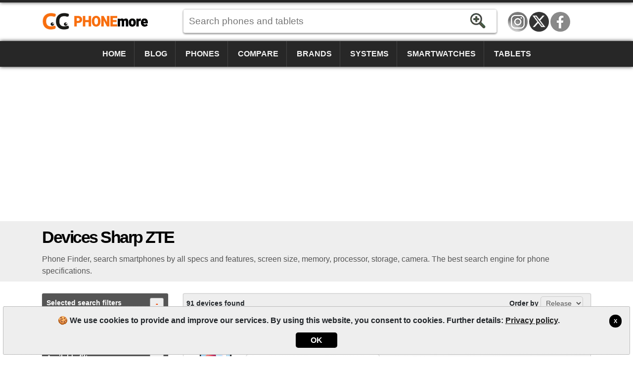

--- FILE ---
content_type: text/html; charset=utf-8
request_url: https://www.phonemore.com/specs/?brand=19,33
body_size: 7646
content:
<!DOCTYPE html><html lang=en-US itemscope itemtype=https://schema.org/WebPage><head><title>Devices Sharp ZTE | PhoneMore</title><meta charset=utf-8><meta name=robots content=index,follow><meta name=viewport content="width=device-width"><meta name=dcterms.rights content=phonemore.com><meta name=apple-mobile-web-app-title content=PhoneMore><meta http-equiv=x-ua-compatible content="IE=edge"><link rel=dns-prefetch href=https://cdn.phonemore.com><link rel="shortcut icon" type=image/x-icon href=/favicon.ico><link rel=preload as=style href=https://cdn.phonemore.com/design/all.min.css?v12.7><link rel=stylesheet href=https://cdn.phonemore.com/design/all.min.css?v12.7><link rel=apple-touch-icon href=https://cdn.phonemore.com/design/img/logo/apple/phonemore.png><meta name=description content="Phone Finder, search smartphones by all specs and features, screen size, memory, processor, storage, camera. The best search engine for phone specifications."><meta property=og:title content="Devices Sharp ZTE"><meta name=twitter:card content=summary><meta name=twitter:title content="Devices Sharp ZTE"><meta name=twitter:site content=PhoneMoreCom><meta name=twitter:image content=https://cdn.phonemore.com/design/img/logo/social/phonemore.png><meta property=og:image content=https://cdn.phonemore.com/design/img/logo/social/phonemore.png><script defer src=https://cdn.phonemore.com/js/all.min.js?v12.7></script><script defer src=https://cdn.phonemore.com/js/search.min.js?v12.7></script><script async data-ad-client=ca-pub-7841484351967588 src=https://pagead2.googlesyndication.com/pagead/js/adsbygoogle.js></script><script async src="https://www.googletagmanager.com/gtag/js?id=G-LNW9SLMRNW"></script></head><body><div class=skip_content><a href=#accessibility_content>Skip to content</a></div> <div id=ajaxload class=d-none><div class=loader></div></div> <header itemscope itemtype=https://schema.org/Organization> <div class="faixinha menubg"></div><meta itemprop=name content=PhoneMore><meta itemprop=founder content="Mauricio Eduardo Hernaski"><div class="container google-anno-skip"> <div class=row> <div class="col-sm-12 col-lg-3 col-xl-3"> <div class=logo> <a class=en itemprop=url href=https://www.phonemore.com target=_top>https://www.phonemore.com</a> <div class=d-none itemprop=logo itemscope itemtype=https://schema.org/ImageObject><meta itemprop=url content=https://cdn.phonemore.com/design/img/logo/social/phonemore.png></div> </div> </div> <div class="col-sm-12 col-lg-6 col-xl-7"> <input type=hidden id=hdnDispositivoTexto value=Devices> <input type=hidden id=hdnModeloTexto value=Model> <input type=hidden id=hdnModelosTexto value=Models> <input type=hidden id=hdnEnderecoBusca value="/specs/"> <div class=pesquisa> <label for=txtPesquisaPortal class=d-none>Search</label> <input type=search id=txtPesquisaPortal class=more_autocomplete maxlength=50 placeholder="Search phones and tablets" value=""> <input type=button id=btnPesquisa class=botao value=Search> </div> </div> </div> </div> <div class="container-fluid google-anno-skip"> <div class=row> <div class="col-12 menubg"> <nav id=topnav class=topnav> <div class=container> <a href="/">Home</a> <a href="/news/">Blog</a> <a href="/phones/">Phones</a> <a href="/compare/phones/">Compare</a> <a href="/brands/">Brands</a> <a href="/systems/">Systems</a> <a href="/smartwatches/">Smartwatches</a> <a href="/tablets/">Tablets</a> <div class=top_social><a class=insta title=Instagram href=https://www.instagram.com/phonemorecom rel="me noopener" itemprop=sameAs target=_blank>Instagram</a><a class=twitter title="Twitter / X" href=https://twitter.com/PhoneMoreCom rel="me noopener" itemprop=sameAs target=_blank>Twitter / X</a><a class=face title=Facebook href=https://www.facebook.com/PhoneMoreCom rel="me noopener" itemprop=sameAs target=_blank>Facebook</a></div> </div> <a href=javascript:void(0) class=icon onclick=OpenMenuMob()> <i></i><i></i><i></i> <span class=menu>MENU</span><span class=x>X</span> </a> </nav> </div> </div> </div> <div class=container> <div class=row> <div class="col-12 my-3"> <div class=ads><ins class=adsbygoogle data-ad-client=ca-pub-7841484351967588 data-ad-slot=9341740962 data-ad-format=auto data-full-width-responsive=true></ins><script>(adsbygoogle=window.adsbygoogle||[]).push({});</script></div> </div> </div> </div> </header> <main id=accessibility_content> <div class="container-fluid mb-4"> <div class="row titulo"> <div class=container> <div class=row> <div class=col-12> <h1 itemprop=headline>Devices Sharp ZTE</h1> <h2 class=subtitulo itemprop=alternativeHeadline>Phone Finder, search smartphones by all specs and features, screen size, memory, processor, storage, camera. The best search engine for phone specifications.</h2> </div> </div> </div> </div> </div> <div class=container> <div class=row> <div id=pesq class="col-lg-3 filtro"> <p class=mainfil> <a class=openfil href=#>Selected search filters<span class=divFiltrosSelecionados>-</span></a> </p> <div id=divFiltrosSelecionados class="seleciona mb-3"> <a href="/specs/?brand=19">Sharp</a><a href="/specs/?brand=33">ZTE</a> </div> <p class="mainfil mt-3"> <a class=openfil href=#>Available filters<span class=divFiltros>+</span></a> </p> <div id=divFiltros> <p><a class=openfil href=#>Keyword<span class=fi2>+</span></a></p> <ul id=fi2><li class=frm> <label class=d-none for=txtPalavraChave>lblTituloPalavraRs1</label> <input type=text id=txtPalavraChave maxlength=50 placeholder="name or model"> <input type=button id=btnFiltrarPalavra class=bt value=Search> </li></ul> <p><a class=openfil href=#>Device<span class=fi3>+</span></a></p> <ul id=fi3><li><a href="/specs/?brand=19,33&amp;device=1">Phone</a></li><li><a href="/specs/?brand=19,33&amp;device=2">Tablet</a></li><li><a href="/specs/?brand=19,33&amp;device=3">Smartwatch</a></li></ul> <p><a class=openfil href=#>Brands<span class=fi4>+</span></a></p> <ul id=fi4><li><a href="/specs/?brand=19,33,21">Huawei</a></li><li><a href="/specs/?brand=19,33,4">LG</a></li><li><a href="/specs/?brand=19,33,7">Motorola</a></li><li><a href="/specs/?brand=19,33,5">Samsung</a></li><li><a href="/specs/?brand=19,33,49">Xiaomi</a></li><li class=mais><a href=# onclick="return MostrarMaisItens('fi4')">Show all filters [+]</a></li><li class=d-none><a href="/specs/?brand=19,33,18">Acer</a></li><li class=d-none><a href="/specs/?brand=19,33,10">Alcatel</a></li><li class=d-none><a href="/specs/?brand=19,33,50">Amazon</a></li><li class=d-none><a href="/specs/?brand=19,33,76">Anda</a></li><li class=d-none><a href="/specs/?brand=19,33,1">Apple</a></li><li class=d-none><a href="/specs/?brand=19,33,45">Archos</a></li><li class=d-none><a href="/specs/?brand=19,33,11">Asus</a></li><li class=d-none><a href="/specs/?brand=19,33,58">BGH</a></li><li class=d-none><a href="/specs/?brand=19,33,6">BlackBerry</a></li><li class=d-none><a href="/specs/?brand=19,33,72">Blackview</a></li><li class=d-none><a href="/specs/?brand=19,33,24">Blu</a></li><li class=d-none><a href="/specs/?brand=19,33,54">Bq</a></li><li class=d-none><a href="/specs/?brand=19,33,46">CAT</a></li><li class=d-none><a href="/specs/?brand=19,33,40">CCE</a></li><li class=d-none><a href="/specs/?brand=19,33,70">Cerulean</a></li><li class=d-none><a href="/specs/?brand=19,33,78">Coolpad</a></li><li class=d-none><a href="/specs/?brand=19,33,22">Dell</a></li><li class=d-none><a href="/specs/?brand=19,33,79">Energizer</a></li><li class=d-none><a href="/specs/?brand=19,33,74">Essential</a></li><li class=d-none><a href="/specs/?brand=19,33,92">Fairphone</a></li><li class=d-none><a href="/specs/?brand=19,33,23">Gigabyte</a></li><li class=d-none><a href="/specs/?brand=19,33,51">Gionee</a></li><li class=d-none><a href="/specs/?brand=19,33,62">Google</a></li><li class=d-none><a href="/specs/?brand=19,33,27">Gradiente</a></li><li class=d-none><a href="/specs/?brand=19,33,84">Honor</a></li><li class=d-none><a href="/specs/?brand=19,33,13">HP</a></li><li class=d-none><a href="/specs/?brand=19,33,3">HTC</a></li><li class=d-none><a href="/specs/?brand=19,33,77">Hyundai</a></li><li class=d-none><a href="/specs/?brand=19,33,87">Infinix</a></li><li class=d-none><a href="/specs/?brand=19,33,90">iQOO</a></li><li class=d-none><a href="/specs/?brand=19,33,35">Jiayu</a></li><li class=d-none><a href="/specs/?brand=19,33,36">Kyocera</a></li><li class=d-none><a href="/specs/?brand=19,33,47">Lanix</a></li><li class=d-none><a href="/specs/?brand=19,33,65">LeEco</a></li><li class=d-none><a href="/specs/?brand=19,33,12">Lenovo</a></li><li class=d-none><a href="/specs/?brand=19,33,32">Meizu</a></li><li class=d-none><a href="/specs/?brand=19,33,52">Meu</a></li><li class=d-none><a href="/specs/?brand=19,33,34">Micromax</a></li><li class=d-none><a href="/specs/?brand=19,33,43">Microsoft</a></li><li class=d-none><a href="/specs/?brand=19,33,67">Mirage</a></li><li class=d-none><a href="/specs/?brand=19,33,66">Multilaser</a></li><li class=d-none><a href="/specs/?brand=19,33,44">NEC</a></li><li class=d-none><a href="/specs/?brand=19,33,63">Nextbit</a></li><li class=d-none><a href="/specs/?brand=19,33,53">NGM</a></li><li class=d-none><a href="/specs/?brand=19,33,2">Nokia</a></li><li class=d-none><a href="/specs/?brand=19,33,73">NOMU</a></li><li class=d-none><a href="/specs/?brand=19,33,91">Nothing</a></li><li class=d-none><a href="/specs/?brand=19,33,80">Obabox</a></li><li class=d-none><a href="/specs/?brand=19,33,14">Onda</a></li><li class=d-none><a href="/specs/?brand=19,33,48">OnePlus</a></li><li class=d-none><a href="/specs/?brand=19,33,42">Oppo</a></li><li class=d-none><a href="/specs/?brand=19,33,29">Orange</a></li><li class=d-none><a href="/specs/?brand=19,33,55">Otium</a></li><li class=d-none><a href="/specs/?brand=19,33,93">Oukitel</a></li><li class=d-none><a href="/specs/?brand=19,33,8">Palm</a></li><li class=d-none><a href="/specs/?brand=19,33,37">Panasonic</a></li><li class=d-none><a href="/specs/?brand=19,33,38">Pantech</a></li><li class=d-none><a href="/specs/?brand=19,33,61">Parla</a></li><li class=d-none><a href="/specs/?brand=19,33,57">Philco</a></li><li class=d-none><a href="/specs/?brand=19,33,15">Philips</a></li><li class=d-none><a href="/specs/?brand=19,33,31">Positivo</a></li><li class=d-none><a href="/specs/?brand=19,33,71">Qbex</a></li><li class=d-none><a href="/specs/?brand=19,33,59">Quantum</a></li><li class=d-none><a href="/specs/?brand=19,33,75">Razer</a></li><li class=d-none><a href="/specs/?brand=19,33,81">Realme</a></li><li class=d-none><a href="/specs/?brand=19,33,83">RedMagic</a></li><li class=d-none><a href="/specs/?brand=19,33,17">Sagem</a></li><li class=d-none><a href="/specs/?brand=19,33,88">Sonim</a></li><li class=d-none><a href="/specs/?brand=19,33,9">Sony</a></li><li class=d-none><a href="/specs/?brand=19,33,25">Sony Ericsson</a></li><li class=d-none><a href="/specs/?brand=19,33,30">T-Mobile</a></li><li class=d-none><a href="/specs/?brand=19,33,82">TCL</a></li><li class=d-none><a href="/specs/?brand=19,33,86">Tecno</a></li><li class=d-none><a href="/specs/?brand=19,33,16">Toshiba</a></li><li class=d-none><a href="/specs/?brand=19,33,64">TP-Link</a></li><li class=d-none><a href="/specs/?brand=19,33,94">Trump</a></li><li class=d-none><a href="/specs/?brand=19,33,85">Ulefone</a></li><li class=d-none><a href="/specs/?brand=19,33,89">Umidigi</a></li><li class=d-none><a href="/specs/?brand=19,33,69">Unihertz</a></li><li class=d-none><a href="/specs/?brand=19,33,26">Venko</a></li><li class=d-none><a href="/specs/?brand=19,33,20">Vertu</a></li><li class=d-none><a href="/specs/?brand=19,33,56">Vivo</a></li><li class=d-none><a href="/specs/?brand=19,33,39">Vodafone</a></li><li class=d-none><a href="/specs/?brand=19,33,60">Wiko</a></li><li class=d-none><a href="/specs/?brand=19,33,68">Wileyfox</a></li><li class=d-none><a href="/specs/?brand=19,33,41">Xolo</a></li><li class=d-none><a href="/specs/?brand=19,33,28">Yezz</a></li></ul> <p><a class=openfil href=#>Megapixel main camera<span class=fi5>+</span></a></p> <ul id=fi5><li><a href="/specs/?brand=19,33&amp;megapixel=8">8 Megapixel or more</a></li><li><a href="/specs/?brand=19,33&amp;megapixel=12">12 Megapixel or more</a></li><li><a href="/specs/?brand=19,33&amp;megapixel=16">16 Megapixel or more</a></li><li><a href="/specs/?brand=19,33&amp;megapixel=20">20 Megapixel or more</a></li><li><a href="/specs/?brand=19,33&amp;megapixel=48">48 Megapixel or more</a></li><li><a href="/specs/?brand=19,33&amp;megapixel=100">100 Megapixel or more</a></li></ul> <p><a class=openfil href=#>Lens main camera<span class=fi6>+</span></a></p> <ul id=fi6><li><a href="/specs/?brand=19,33&amp;camera=2">(dual camera) or more</a></li><li><a href="/specs/?brand=19,33&amp;camera=3">(triple camera) or more</a></li><li><a href="/specs/?brand=19,33&amp;camera=4">(quad camera) or more</a></li></ul> <p><a class=openfil href=#>Sim cards<span class=fi7>+</span></a></p> <ul id=fi7><li><a href="/specs/?brand=19,33&amp;simcards=1">1 slot (Single-SIM)</a></li><li><a href="/specs/?brand=19,33&amp;simcards=2">2 slots (Dual-SIM)</a></li><li><a href="/specs/?brand=19,33&amp;simcards=3">3 slots (Triple-SIM)</a></li><li><a href="/specs/?brand=19,33&amp;simcards=4">4 slots (Quad-SIM)</a></li></ul> <p><a class=openfil href=#>Screen size<span class=fi8>+</span></a></p> <ul id=fi8><li><a href="/specs/?brand=19,33&amp;inches=1">1.5" or more</a></li><li><a href="/specs/?brand=19,33&amp;inches=2">2" or more</a></li><li><a href="/specs/?brand=19,33&amp;inches=3">3" or more</a></li><li><a href="/specs/?brand=19,33&amp;inches=4">4" or more</a></li><li><a href="/specs/?brand=19,33&amp;inches=5">5" or more</a></li><li class=mais><a href=# onclick="return MostrarMaisItens('fi8')">Show all filters [+]</a></li><li class=d-none><a href="/specs/?brand=19,33&amp;inches=6">6" or more</a></li><li class=d-none><a href="/specs/?brand=19,33&amp;inches=7">7" or more</a></li><li class=d-none><a href="/specs/?brand=19,33&amp;inches=8">8" or more</a></li><li class=d-none><a href="/specs/?brand=19,33&amp;inches=9">9" or more</a></li></ul> <p><a class=openfil href=#>Network<span class=fi9>+</span></a></p> <ul id=fi9><li><a href="/specs/?brand=19,33&amp;network=1">2G</a></li><li><a href="/specs/?brand=19,33&amp;network=2">3G</a></li><li><a href="/specs/?brand=19,33&amp;network=3">3G+</a></li><li><a href="/specs/?brand=19,33&amp;network=4">4G</a></li><li><a href="/specs/?brand=19,33&amp;network=5">5G</a></li></ul> <p><a class=openfil href=#>Internal storage<span class=fi10>+</span></a></p> <ul id=fi10><li><a href="/specs/?brand=19,33&amp;storage=8">8GB or more</a></li><li><a href="/specs/?brand=19,33&amp;storage=16">16GB or more</a></li><li><a href="/specs/?brand=19,33&amp;storage=32">32GB or more</a></li><li><a href="/specs/?brand=19,33&amp;storage=64">64GB or more</a></li><li><a href="/specs/?brand=19,33&amp;storage=128">128GB or more</a></li><li><a href="/specs/?brand=19,33&amp;storage=256">256GB or more</a></li></ul> <p><a class=openfil href=#>RAM memory<span class=fi11>+</span></a></p> <ul id=fi11><li><a href="/specs/?brand=19,33&amp;ram=1">1GB RAM or more</a></li><li><a href="/specs/?brand=19,33&amp;ram=2">2GB RAM or more</a></li><li><a href="/specs/?brand=19,33&amp;ram=3">3GB RAM or more</a></li><li><a href="/specs/?brand=19,33&amp;ram=4">4GB RAM or more</a></li><li><a href="/specs/?brand=19,33&amp;ram=6">6GB RAM or more</a></li><li><a href="/specs/?brand=19,33&amp;ram=8">8GB RAM or more</a></li></ul> <p><a class=openfil href=#>Processor<span class=fi12>+</span></a></p> <ul id=fi12><li><a href="/specs/?brand=19,33&amp;processor=2">Dual-Core or more</a></li><li><a href="/specs/?brand=19,33&amp;processor=4">Quad-Core or more</a></li><li><a href="/specs/?brand=19,33&amp;processor=6">Six-Core or more</a></li><li><a href="/specs/?brand=19,33&amp;processor=8">Octa-Core or more</a></li><li><a href="/specs/?brand=19,33&amp;processor=10">Deca-Core or more</a></li></ul> <p><a class=openfil href=#>Battery<span class=fi13>+</span></a></p> <ul id=fi13><li><a href="/specs/?battery=2000&amp;brand=19,33">2000 mAh or more</a></li><li><a href="/specs/?battery=3000&amp;brand=19,33">3000 mAh or more</a></li><li><a href="/specs/?battery=4000&amp;brand=19,33">4000 mAh or more</a></li><li><a href="/specs/?battery=5000&amp;brand=19,33">5000 mAh or more</a></li><li><a href="/specs/?battery=6000&amp;brand=19,33">6000 mAh or more</a></li><li><a href="/specs/?battery=7000&amp;brand=19,33">7000 mAh or more</a></li></ul> <p><a class=openfil href=#>Other features<span class=fi14>+</span></a></p> <ul id=fi14><li><a href="/specs/?brand=19,33&amp;function=1">DLNA</a></li><li><a href="/specs/?brand=19,33&amp;function=8">GPS</a></li><li><a href="/specs/?brand=19,33&amp;function=2">NFC</a></li><li><a href="/specs/?brand=19,33&amp;function=6">scratch resistant</a></li><li><a href="/specs/?brand=19,33&amp;function=5">waterproof</a></li><li><a href="/specs/?brand=19,33&amp;function=7">with Gorilla Glass</a></li><li><a href="/specs/?brand=19,33&amp;function=10">with infrared</a></li><li><a href="/specs/?brand=19,33&amp;function=9">with qwerty keyboard</a></li><li><a href="/specs/?brand=19,33&amp;function=4">with radio</a></li><li><a href="/specs/?brand=19,33&amp;function=3">with TV</a></li></ul> </div> <div id=adsDesktop> <div class="ads my-4"><ins class=adsbygoogle data-ad-client=ca-pub-7841484351967588 data-ad-slot=3069397536 data-ad-format=auto data-full-width-responsive=true></ins><script>(adsbygoogle=window.adsbygoogle||[]).push({});</script></div> </div> </div> <div class="col-lg-9 resu"> <div class=topofil> <span class="d-none d-sm-block">91 devices found</span> Order by <select class=combo id=OrdenacaoSelectList name=OrdenacaoSelectList><option value=1>Release</option><option value=4>Model</option></select> </div> <div class=row> <div class=col-sm-12> <div class=itemp> <div class="col-md-6 col-lg-6 bl1"> <a href="/specs/zte/blade-v41-vita/"> <img src=https://cdn.phonemore.com/content/2022/jpg/19903.jpg alt="ZTE Blade V41 Vita"> <strong>ZTE Blade V41 Vita</strong> <span class=price></span> </a> <span class=lkm> <select class="pfound gradiente_bottom"><option>1 model found</option><option value="/specs/zte/blade-v41-vita/">(Blade V41 Vita)</option></select> </span> </div> <div class="col-md-6 col-lg-6 resumo"> <div><span class=spec1></span><strong>6.6"<br>IPS</strong><p>1080x2408</p></div> <div><span class=spec2></span><strong>50<br>MP</strong><p>8mp</p></div> <div><span class=spec3></span><strong>6GB<br>RAM</strong><p>Octa-core</p></div> <div><span class=spec4></span><strong>4500<br>mAh</strong><p>(Non removable)</p></div> </div> </div> </div> <div class=col-sm-12> <div class=itemp> <div class="col-md-6 col-lg-6 bl1"> <a href="/specs/sharp/aquos-r7/"> <img src=https://cdn.phonemore.com/content/2022/jpg/18682.jpg alt="Sharp Aquos R7"> <strong>Sharp Aquos R7</strong> <span class=price></span> </a> <span class=lkm> <select class="pfound gradiente_bottom"><option>1 model found</option><option value="/specs/sharp/aquos-r7/">(Aquos R7)</option></select> </span> </div> <div class="col-md-6 col-lg-6 resumo"> <div><span class=spec1></span><strong>6.6"<br>OLED</strong><p>1260x2730</p></div> <div><span class=spec2></span><strong>47<br>MP</strong><p>13mp</p></div> <div><span class=spec3></span><strong>12GB<br>RAM</strong><p>Octa-core</p></div> <div><span class=spec4></span><strong>5000<br>mAh</strong><p>(Non removable)</p></div> </div> </div> </div> <div class=col-sm-12> <div class=itemp> <div class="col-md-6 col-lg-6 bl1"> <a href="/specs/zte/axon-30/"> <img src=https://cdn.phonemore.com/content/2021/jpg/17550.jpg alt="ZTE Axon 30"> <strong>ZTE Axon 30</strong> <span class=price></span> </a> <span class=lkm> <select class="pfound gradiente_bottom"><option>4 models found</option><option value="/specs/zte/axon-30/128gb6gb/">(128GB/6GB)</option><option value="/specs/zte/axon-30/128gb8gb/">(128GB/8GB)</option><option value="/specs/zte/axon-30/256gb12gb/">(256GB/12GB)</option><option value="/specs/zte/axon-30/256gb8gb/">(256GB/8GB)</option><option value="/models/zte/axon-30/">See all models...</option></select> </span> </div> <div class="col-md-6 col-lg-6 resumo"> <div><span class=spec1></span><strong>6.92"<br>AMOLED</strong><p>1080x2460</p></div> <div><span class=spec2></span><strong>64<br>MP</strong><p>16mp</p></div> <div><span class=spec3></span><strong>6GB<br>RAM</strong><p>Octa-core</p></div> <div><span class=spec4></span><strong>4200<br>mAh</strong><p>(Non removable)</p></div> </div> </div> </div> <div class=col-sm-12> <div class=itemp> <div class="col-md-6 col-lg-6 bl1"> <a href="/specs/sharp/aquos-s3/"> <img src=https://cdn.phonemore.com/content/2018/jpg/10679.jpg alt="Sharp Aquos S3"> <strong>Sharp Aquos S3</strong> <span class=price></span> </a> <span class=lkm> <select class="pfound gradiente_bottom"><option>2 models found</option><option value="/specs/sharp/aquos-s3/64gb/">(64GB)</option><option value="/specs/sharp/aquos-s3/high-edition-128gb/">(High edition 128GB)</option><option value="/models/sharp/aquos-s3/">See all models...</option></select> </span> </div> <div class="col-md-6 col-lg-6 resumo"> <div><span class=spec1></span><strong>6"<br>IGZO</strong><p>1080x2160</p></div> <div><span class=spec2></span><strong>12<br>MP</strong><p>16mp</p></div> <div><span class=spec3></span><strong>4GB<br>RAM</strong><p>Octa-core</p></div> <div><span class=spec4></span><strong>3200<br>mAh</strong><p>(Non removable)</p></div> </div> </div> </div> <div class=col-sm-12> <div class=itemp> <div class="col-md-6 col-lg-6 bl1"> <a href="/specs/sharp/aquos-s3-mini/"> <img src=https://cdn.phonemore.com/content/2018/jpg/10685.jpg alt="Sharp Aquos S3 mini"> <strong>Sharp Aquos S3 mini</strong> <span class=price></span> </a> <span class=lkm> <select class="pfound gradiente_bottom"><option>1 model found</option><option value="/specs/sharp/aquos-s3-mini/">(Aquos S3 mini)</option></select> </span> </div> <div class="col-md-6 col-lg-6 resumo"> <div><span class=spec1></span><strong>5.5"<br>IGZO</strong><p>1080x2040</p></div> <div><span class=spec2></span><strong>16<br>MP</strong><p>20.2mp</p></div> <div><span class=spec3></span><strong>6GB<br>RAM</strong><p>Octa-core</p></div> <div><span class=spec4></span><strong>3020<br>mAh</strong><p>(Non removable)</p></div> </div> </div> </div> <div class=col-sm-12> <div class=itemp> <div class="col-md-6 col-lg-6 bl1"> <a href="/specs/zte/axon-m/"> <img src=https://cdn.phonemore.com/content/2018/jpg/8994.jpg alt="ZTE Axon M"> <strong>ZTE Axon M</strong> <span class=price></span> </a> <span class=lkm> <select class="pfound gradiente_bottom"><option>1 model found</option><option value="/specs/zte/axon-m/z999/">(Z999)</option></select> </span> </div> <div class="col-md-6 col-lg-6 resumo"> <div><span class=spec1></span><strong>5.2"<br>IPS</strong><p>1080x1920</p></div> <div><span class=spec2></span><strong>20<br>MP</strong><p></p></div> <div><span class=spec3></span><strong>4GB<br>RAM</strong><p>Quad-core</p></div> <div><span class=spec4></span><strong>3180<br>mAh</strong><p>(Non removable)</p></div> </div> </div> </div> <div class=col-sm-12> <div class=itemp> <div class="col-md-6 col-lg-6 bl1"> <a href="/specs/zte/blade-v8c/"> <img src=https://cdn.phonemore.com/content/2018/jpg/9296.jpg alt="ZTE Blade V8C"> <strong>ZTE Blade V8C</strong> <span class=price></span> </a> <span class=lkm> <select class="pfound gradiente_bottom"><option>1 model found</option><option value="/specs/zte/blade-v8c/">(Blade V8C)</option></select> </span> </div> <div class="col-md-6 col-lg-6 resumo"> <div><span class=spec1></span><strong>5"<br>IPS</strong><p>720x1280</p></div> <div><span class=spec2></span><strong>13<br>MP</strong><p>5mp</p></div> <div><span class=spec3></span><strong>3GB<br>RAM</strong><p>Quad-core</p></div> <div><span class=spec4></span><strong>2500<br>mAh</strong><p>(Non removable)</p></div> </div> </div> </div> <div class=col-sm-12> <div class=itemp> <div class="col-md-6 col-lg-6 bl1"> <a href="/specs/zte/nubia-z17s/"> <img src=https://cdn.phonemore.com/content/2018/jpg/9032.jpg alt="ZTE Nubia Z17s"> <strong>ZTE Nubia Z17s</strong> <span class=price></span> </a> <span class=lkm> <select class="pfound gradiente_bottom"><option>2 models found</option><option value="/specs/zte/nubia-z17s/128gb/">(128GB)</option><option value="/specs/zte/nubia-z17s/64gb/">(64GB)</option><option value="/models/zte/nubia-z17s/">See all models...</option></select> </span> </div> <div class="col-md-6 col-lg-6 resumo"> <div><span class=spec1></span><strong>5.73"<br>IPS</strong><p>1080x2040</p></div> <div><span class=spec2></span><strong>12<br>MP</strong><p>5mp</p></div> <div><span class=spec3></span><strong>8GB<br>RAM</strong><p>Octa-core</p></div> <div><span class=spec4></span><strong>3100<br>mAh</strong><p>(Non removable)</p></div> </div> </div> </div> <div class=col-sm-12> <div class=itemp> <div class="col-md-6 col-lg-6 bl1"> <a href="/specs/zte/tempo-x/"> <img src=https://cdn.phonemore.com/content/2017/jpg/8559.jpg alt="ZTE Tempo X"> <strong>ZTE Tempo X</strong> <span class=price></span> </a> <span class=lkm> <select class="pfound gradiente_bottom"><option>1 model found</option><option value="/specs/zte/tempo-x/n9137/">(N9137)</option></select> </span> </div> <div class="col-md-6 col-lg-6 resumo"> <div><span class=spec1></span><strong>5"<br>IPS</strong><p>480x854</p></div> <div><span class=spec2></span><strong>5<br>MP</strong><p>2mp</p></div> <div><span class=spec3></span><strong>1GB<br>RAM</strong><p>Quad-core</p></div> <div><span class=spec4></span><strong>2200<br>mAh</strong><p>(Removable)</p></div> </div> </div> </div> <div class=col-sm-12> <div class=itemp> <div class="col-md-6 col-lg-6 bl1"> <a href="/specs/zte/maven-3/"> <img src=https://cdn.phonemore.com/content/2019/jpg/12562.jpg alt="ZTE Maven 3"> <strong>ZTE Maven 3</strong> <span class=price></span> </a> <span class=lkm> <select class="pfound gradiente_bottom"><option>1 model found</option><option value="/specs/zte/maven-3/">(Maven 3)</option></select> </span> </div> <div class="col-md-6 col-lg-6 resumo"> <div><span class=spec1></span><strong>5"<br>IPS</strong><p>480x854</p></div> <div><span class=spec2></span><strong>5<br>MP</strong><p>2mp</p></div> <div><span class=spec3></span><strong>1GB<br>RAM</strong><p>Quad-core</p></div> <div><span class=spec4></span><strong>2115<br>mAh</strong><p>(Removable)</p></div> </div> </div> </div> <div class=col-sm-12> <div class=itemp> <div class="col-md-6 col-lg-6 bl1"> <a href="/specs/zte/maven-2/"> <img src=https://cdn.phonemore.com/content/2019/jpg/12563.jpg alt="ZTE Maven 2"> <strong>ZTE Maven 2</strong> <span class=price></span> </a> <span class=lkm> <select class="pfound gradiente_bottom"><option>1 model found</option><option value="/specs/zte/maven-2/">(Maven 2)</option></select> </span> </div> <div class="col-md-6 col-lg-6 resumo"> <div><span class=spec1></span><strong>5"<br>IPS</strong><p>480x854</p></div> <div><span class=spec2></span><strong>5<br>MP</strong><p>2mp</p></div> <div><span class=spec3></span><strong>1GB<br>RAM</strong><p>Quad-core</p></div> <div><span class=spec4></span><strong>2300<br>mAh</strong><p>(Non removable)</p></div> </div> </div> </div> <div class=col-sm-12> <div class=itemp> <div class="col-md-6 col-lg-6 bl1"> <a href="/specs/zte/nubia-m2/"> <img src=https://cdn.phonemore.com/content/2018/jpg/9435.jpg alt="ZTE Nubia M2"> <strong>ZTE Nubia M2</strong> <span class=price></span> </a> <span class=lkm> <select class="pfound gradiente_bottom"><option>2 models found</option><option value="/specs/zte/nubia-m2/128gb/">(128GB)</option><option value="/specs/zte/nubia-m2/64gb/">(64GB)</option><option value="/models/zte/nubia-m2/">See all models...</option></select> </span> </div> <div class="col-md-6 col-lg-6 resumo"> <div><span class=spec1></span><strong>5.5"<br>AMOLED</strong><p>1080x1920</p></div> <div><span class=spec2></span><strong>13<br>MP</strong><p>16mp</p></div> <div><span class=spec3></span><strong>4GB<br>RAM</strong><p>Octa-core</p></div> <div><span class=spec4></span><strong>3630<br>mAh</strong><p>(Non removable)</p></div> </div> </div> </div> <div class=col-sm-12> <div class=itemp> <div class="col-md-6 col-lg-6 bl1"> <a href="/specs/zte/blade-v8-lite/"> <img src=https://cdn.phonemore.com/content/2018/jpg/9301.jpg alt="ZTE Blade V8 Lite"> <strong>ZTE Blade V8 Lite</strong> <span class=price></span> </a> <span class=lkm> <select class="pfound gradiente_bottom"><option>1 model found</option><option value="/specs/zte/blade-v8-lite/v0820/">(V0820)</option></select> </span> </div> <div class="col-md-6 col-lg-6 resumo"> <div><span class=spec1></span><strong>5"<br>IPS</strong><p>720x1280</p></div> <div><span class=spec2></span><strong>8<br>MP</strong><p>5mp</p></div> <div><span class=spec3></span><strong>2GB<br>RAM</strong><p>Octa-core</p></div> <div><span class=spec4></span><strong>2500<br>mAh</strong><p>(Non removable)</p></div> </div> </div> </div> <div class=col-sm-12> <div class=itemp> <div class="col-md-6 col-lg-6 bl1"> <a href="/specs/zte/blade-v8-mini/"> <img src=https://cdn.phonemore.com/content/2018/jpg/9297.jpg alt="ZTE Blade V8 Mini"> <strong>ZTE Blade V8 Mini</strong> <span class=price></span> </a> <span class=lkm> <select class="pfound gradiente_bottom"><option>2 models found</option><option value="/specs/zte/blade-v8-mini/16gb/">(16GB)</option><option value="/specs/zte/blade-v8-mini/32gb/">(32GB)</option><option value="/models/zte/blade-v8-mini/">See all models...</option></select> </span> </div> <div class="col-md-6 col-lg-6 resumo"> <div><span class=spec1></span><strong>5"<br>IPS</strong><p>720x1280</p></div> <div><span class=spec2></span><strong>13<br>MP</strong><p>5mp</p></div> <div><span class=spec3></span><strong>2GB<br>RAM</strong><p>Octa-core</p></div> <div><span class=spec4></span><strong>2800<br>mAh</strong><p>(Non removable)</p></div> </div> </div> </div> <div class=col-sm-12> <div class=itemp> <div class="col-md-6 col-lg-6 bl1"> <a href="/specs/zte/blade-v8/"> <img src=https://cdn.phonemore.com/content/2018/jpg/9293.jpg alt="ZTE Blade V8"> <strong>ZTE Blade V8</strong> <span class=price></span> </a> <span class=lkm> <select class="pfound gradiente_bottom"><option>3 models found</option><option value="/specs/zte/blade-v8/16gb/">(16GB)</option><option value="/specs/zte/blade-v8/32gb/">(32GB)</option><option value="/specs/zte/blade-v8/64gb/">(64GB)</option><option value="/models/zte/blade-v8/">See all models...</option></select> </span> </div> <div class="col-md-6 col-lg-6 resumo"> <div><span class=spec1></span><strong>5.2"<br>IPS</strong><p>1080x1920</p></div> <div><span class=spec2></span><strong>13<br>MP</strong><p>13mp</p></div> <div><span class=spec3></span><strong>2GB<br>RAM</strong><p>Octa-core</p></div> <div><span class=spec4></span><strong>2730<br>mAh</strong><p>(Non removable)</p></div> </div> </div> </div> <div class=col-sm-12> <div class=itemp> <div class="col-md-6 col-lg-6 bl1"> <a href="/specs/zte/blade-v8-pro/"> <img src=https://cdn.phonemore.com/content/2018/jpg/9300.jpg alt="ZTE Blade V8 Pro"> <strong>ZTE Blade V8 Pro</strong> <span class=price></span> </a> <span class=lkm> <select class="pfound gradiente_bottom"><option>1 model found</option><option value="/specs/zte/blade-v8-pro/z978/">(Z978)</option></select> </span> </div> <div class="col-md-6 col-lg-6 resumo"> <div><span class=spec1></span><strong>5.5"<br>IPS</strong><p>1080x1920</p></div> <div><span class=spec2></span><strong>13<br>MP</strong><p>8mp</p></div> <div><span class=spec3></span><strong>3GB<br>RAM</strong><p>Octa-core</p></div> <div><span class=spec4></span><strong>3140<br>mAh</strong><p>(Non removable)</p></div> </div> </div> </div> <div class=col-sm-12> <div class=itemp> <div class="col-md-6 col-lg-6 bl1"> <a href="/specs/zte/axon-7/"> <img src=https://cdn.phonemore.com/content/2017/jpg/6340.jpg alt="ZTE Axon 7"> <strong>ZTE Axon 7</strong> <span class=price></span> </a> <span class=lkm> <select class="pfound gradiente_bottom"><option>2 models found</option><option value="/specs/zte/axon-7/128gb/">(128GB)</option><option value="/specs/zte/axon-7/64gb/">(64GB)</option><option value="/models/zte/axon-7/">See all models...</option></select> </span> </div> <div class="col-md-6 col-lg-6 resumo"> <div><span class=spec1></span><strong>5.5"<br>AMOLED</strong><p>1440x2560</p></div> <div><span class=spec2></span><strong>20<br>MP</strong><p>8mp</p></div> <div><span class=spec3></span><strong>6GB<br>RAM</strong><p>Quad-core</p></div> <div><span class=spec4></span><strong>3250<br>mAh</strong><p>(Non removable)</p></div> </div> </div> </div> <div class=col-sm-12> <div class=itemp> <div class="col-md-6 col-lg-6 bl1"> <a href="/specs/zte/blade-g-lux/"> <img src=https://cdn.phonemore.com/content/2017/jpg/7408.jpg alt="ZTE Blade G Lux"> <strong>ZTE Blade G Lux</strong> <span class=price></span> </a> <span class=lkm> <select class="pfound gradiente_bottom"><option>1 model found</option><option value="/specs/zte/blade-g-lux/v830/">(V830)</option></select> </span> </div> <div class="col-md-6 col-lg-6 resumo"> <div><span class=spec1></span><strong>4.5"<br>TFT</strong><p>480x854</p></div> <div><span class=spec2></span><strong>5<br>MP</strong><p>2mp</p></div> <div><span class=spec3></span><strong>512MB<br>RAM</strong><p>Dual-core</p></div> <div><span class=spec4></span><strong>1850<br>mAh</strong><p>(Removable)</p></div> </div> </div> </div> <div class=col-sm-12> <div class=itemp> <div class="col-md-6 col-lg-6 bl1"> <a href="/specs/zte/blade-vec/"> <img src=https://cdn.phonemore.com/content/2014/jpg/2106.jpg alt="ZTE Blade Vec"> <strong>ZTE Blade Vec</strong> <span class=price></span> </a> <span class=lkm> <select class="pfound gradiente_bottom"><option>3 models found</option><option value="/specs/zte/blade-vec/3g/">(3G)</option><option value="/specs/zte/blade-vec/4g-lte-13mp/">(4G LTE 13MP)</option><option value="/specs/zte/blade-vec/4g-lte-8mp/">(4G LTE 8MP)</option><option value="/models/zte/blade-vec/">See all models...</option></select> </span> </div> <div class="col-md-6 col-lg-6 resumo"> <div><span class=spec1></span><strong>5"<br>TFT</strong><p>720x1280</p></div> <div><span class=spec2></span><strong>8<br>MP</strong><p>5mp</p></div> <div><span class=spec3></span><strong>1GB<br>RAM</strong><p>Quad-core</p></div> <div><span class=spec4></span><strong>2300<br>mAh</strong><p>(Removable)</p></div> </div> </div> </div> <div class=col-sm-12> <div class=itemp> <div class="col-md-6 col-lg-6 bl1"> <a href="/specs/zte/grand-x-max/"> <img src=https://cdn.phonemore.com/content/2014/jpg/2105.jpg alt="ZTE Grand X Max"> <strong>ZTE Grand X Max</strong> <span class=price></span> </a> <span class=lkm> <select class="pfound gradiente_bottom"><option>1 model found</option><option value="/specs/zte/grand-x-max/z787/">(Z787)</option></select> </span> </div> <div class="col-md-6 col-lg-6 resumo"> <div><span class=spec1></span><strong>6"<br>TFT</strong><p>720x1280</p></div> <div><span class=spec2></span><strong>8<br>MP</strong><p>1mp</p></div> <div><span class=spec3></span><strong>1GB<br>RAM</strong><p>Quad-core</p></div> <div><span class=spec4></span><strong>3200<br>mAh</strong><p>(Removable)</p></div> </div> </div> </div> </div> <div class="clear my-3"></div> <div class=paginacao> <strong>Total: 91</strong><span>Showing 20 devices on page 1 of 4</span> </div> <div class="float-right mb-3"> <a href="/specs/?brand=19,33&amp;z=2" class="botao_m botao_pag"><span>Next page</span></a> </div> <div id=adsMobile></div> </div> </div> </div> </main> <footer class="textura mt-4 google-anno-skip"> <div id=rodape class=container-fluid> <div class=container> <div class=row> <div class="col-12 links"> <a id=top href=#>TOP</a> <a href=/site/site-map/20>Site map</a> <span>&bull;</span> <a href="/about/">About us</a> <span>&bull;</span> <a href=/site/privacy-policy/7>Privacy policy</a> </div> <div class="col-12 links idiomas"> <a class=current>English</a> &bull; <a href="https://www.tiomovil.com/especificaciones/">Espa&#xF1;ol</a> &bull; <a href="https://www.plusmobile.fr/fiches-techniques/">Fran&#xE7;ais</a> &bull; <a href="https://www.piucellulare.it/scheda-tecnica/">Italiano</a> &bull; <a href="https://www.maiscelular.com.br/fichas-tecnicas/">Portugu&#xEA;s-BR</a> &bull; <a href="https://meutelemovel.pt/especificacoes/">Portugu&#xEA;s-PT</a> &bull; <a href="https://www.phonemore.in/specs/">&#x939;&#x93F;&#x928;&#x94D;&#x926;&#x940;</a> &bull; <a href="https://www.phone888.cn/specs/">&#x4E2D;&#x6587;</a> </div> <div class=col-12> <div class=copy>&copy;2012-2025<br>PhoneMore is a phone comparator, smartphones, smartwatches and tablets with full specifications.</div> </div> </div> </div> </div> </footer> <div class="gdpr d-none google-anno-skip"> <div> <a class=ok href=#>X</a> <p>🍪 We use cookies to provide and improve our services. By using this website, you consent to cookies. Further details: <a href=/site/privacy-policy/7>Privacy policy</a>.</p> <div class=accept><a class=ok href=#>OK</a></div> </div> </div><script>window.dataLayer=window.dataLayer||[];function gtag(){dataLayer.push(arguments);}gtag('js',new Date());gtag('config','G-LNW9SLMRNW');</script></body></html>